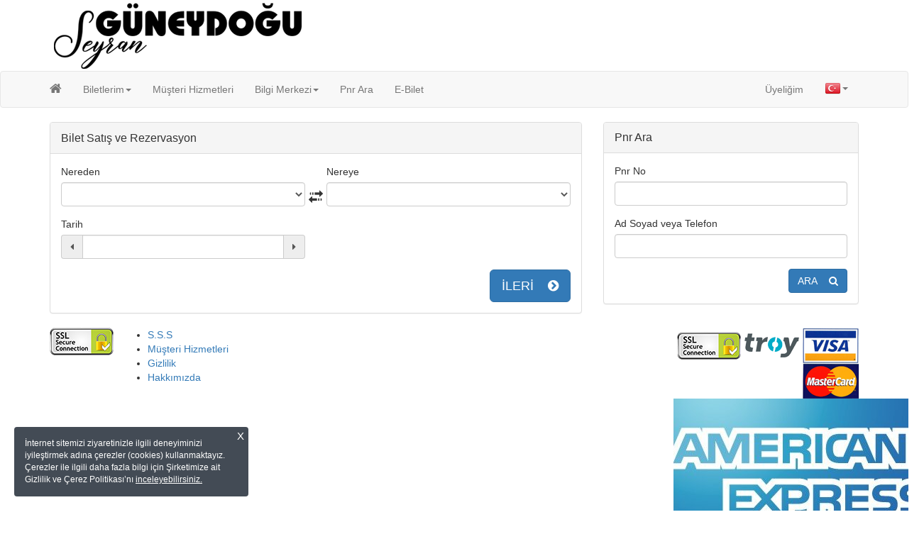

--- FILE ---
content_type: text/html; charset=utf-8
request_url: https://secure.midyatguneydogu.com/
body_size: 26635
content:


<!DOCTYPE html PUBLIC "-//W3C//DTD XHTML 1.0 Transitional//EN" "http://www.w3.org/TR/xhtml1/DTD/xhtml1-transitional.dtd">


<html xmlns="http://www.w3.org/1999/xhtml">
<head><link href="fonts/font-awesome/css/font-awesome.min.css" rel="stylesheet" /><link href="lib/bootstrap-3.3.7-dist/css/bootstrap.min.css" rel="stylesheet" /><link href='tema/Ortak/master.css?v=488160' rel='stylesheet' type='text/css' /><link href='tema/1/master.css?v=488160' rel='stylesheet' type='text/css' /><link href='tema/Ortak/loader.css?v=488160' rel='stylesheet' type='text/css' /><link href='tema/1/loader.css?v=488160' rel='stylesheet' type='text/css' />
    <meta name="copyright" content="İpek Travel Solutions - IpekTr" />
    <meta name="author" content="İpek Travel Solutions" />
    <meta name="publisher" content="İpek Travel Solutions - IpekTr, www.biletall.com" />
    <meta name="google" content="notranslate" />
    <meta name="description" content="Midyat Güneydoğu Seyahat online otobüs bileti rezervasyon ve satış, otobüs seferleri, internetten seyahat bileti uygulaması. ipektr altyapısı kullanmaktadır." />
    <meta name='keywords' content='Midyat Güneydoğu Seyahat, Midyat İSTANBUL Otobüs bileti, otobüs bileti, online otobüs bileti, seyahat, seyehat, otobüs, otübüs, bilet, turizm, rezervasyon, otobüs firmaları, yolculuk, online otobüs bilet, ebilet, e-bilet' />
    <meta name="abstract" content="Midyat Güneydoğu Seyahat Online Otobüs Bileti" />
    <meta name="rating" content="All" />
    <meta name="distribution" content="Global" />
    <meta name="viewport" content="width=device-width,initial-scale=1,user-scalable=no" />
    <meta name="robots" content="index, follow" />
    <meta charset="utf-8">

    <link href="lib/chosen/css/chosen.min.css" rel="stylesheet" />
    <link href="lib/bs_takvim/takvim.bootstrap.css" rel="stylesheet" />
    <link href="lib/chosen/css/chosen.bootstrap.css" rel="stylesheet" />

    <link href='tema/Ortak/default.css?v=488160' rel='stylesheet' type='text/css' />
    <link href='tema/1/default.css?v=488160' rel='stylesheet' type='text/css' />    

    
    
    <script type='text/javascript' charset="windows-1254" src="lib/jquery-3.5.1.min.js"></script>
    <script type='text/javascript' charset="windows-1254" src="lib/bootstrap-3.3.7-dist/js/bootstrap.min.js"></script>
    <script type='text/javascript' charset="windows-1254" src="lib/bootbox/bootbox.min.js"></script>
    <script type='text/javascript' data-pace-options='{ "ajax": true }' charset="windows-1254" src="lib/pace-1.0.2/pace.min.js"></script>
    <link href='lib/pace-1.0.2/tema/1/pace-theme-minimal.css?v=488160' rel='stylesheet' type='text/css' /><link rel="apple-touch-icon" href="https://eticket.ipektr.com/wsbos3/LogoVer.aspx?fnum=406" />

    <style id="stl1" type="text/css"></style>
<title>
	Midyat Güneydoğu Seyahat Online Otobüs Bileti Satış Ve Rezervasyon Sistemi 
</title></head>
<!-- Global site tag (gtag.js) - Google Analytics -->
<script async src="https://www.googletagmanager.com/gtag/js?id=UA-158905602-15"></script>
<script>
  window.dataLayer = window.dataLayer || [];
  function gtag(){dataLayer.push(arguments);}
  gtag('js', new Date());

  gtag('config', 'UA-158905602-15');
</script>
<body>
    <form method="post" action="./" id="form1">
<div class="aspNetHidden">
<input type="hidden" name="__VIEWSTATE" id="__VIEWSTATE" value="/wEPDwUJMzkzNTk5MzAzD2QWAmYPZBYEZg9kFggCAg8VBE88bGluayBocmVmPSd0ZW1hL09ydGFrL21hc3Rlci5jc3M/[base64]/[base64]/[base64]/[base64]/[base64]" />
</div>

<div class="aspNetHidden">

	<input type="hidden" name="__VIEWSTATEGENERATOR" id="__VIEWSTATEGENERATOR" value="CA0B0334" />
</div>
        <header>
            <div class="container banner-bg">
                
                <span class="hidden-xs" style="padding: 0px; margin: 0px;"><a href="http://www.midyatguneydogu.com" style="border: 0px;">
                    <img class="img-responsive" src="https://eticket.ipektr.com/FirmaIntRO/images/406/Banner/tr/banner.png" alt="Otobüs Bileti" title="Midyat Güneydoğu Seyahat (406)" tooltip="Midyat Güneydoğu Seyahat (406)" /></a></span>
            </div>
            <link href='uc/menu/tema/Ortak/menu.css?v=488160' rel='stylesheet' type='text/css' />
<link href='uc/menu/tema/1/menu.css?v=488160' rel='stylesheet' type='text/css' />

<nav class="menu navbar navbar-default" role="navigation">
    <div class="container">
        <div class="navbar-header">
            <button type="button" class="navbar-toggle" data-toggle="collapse" data-target="#menu-navbar-collapse">
                <span class="sr-only" meta-langkey="menuToggleMenu">Menü</span>
                <span class="icon-bar"></span>
                <span class="icon-bar"></span>
                <span class="icon-bar"></span>
                <span class="icon-bar"></span>
            </button>            
            <div class="hidden-xs">
                <a class="navbar-brand" href="Default.aspx">
                    
                    <i class="fa fa-home"></i>
                </a>
            </div>
            <div class="visible-xs">
                <button type="button" class="navbar-toggle geri" style="font-weight: bold; background-color: red; color:white" onclick="geriGit()">< Geri</button>
                <span style="padding: 0px; margin: 0px;"><a href="Default.aspx" style="border: 0px;">
                    <img class="img-responsive" src="https://eticket.ipektr.com/wsbos3/LogoVer.aspx?fnum=406" alt="Otobüs Bileti" /></a></span>                
            </div>            
        </div>
        <div id="menu-navbar-collapse" class="collapse navbar-collapse">
            <ul class="nav navbar-nav">
                <li class="dropdown">
                    <a href="#" class="dropdown-toggle" data-toggle="dropdown" role="button" aria-expanded="false"><span meta-langkey="menuLinkBiletlerim">Biletlerim</span><span class="caret"></span></a>
                    <ul class="dropdown-menu" role="menu">
                        <li><a href='Biletlerim.aspx'>Biletlerim </a></li><li><a href='Default.aspx'>Bilet Satın Al </a></li><li><a href='Default.aspx'>Rezervasyon Yap </a></li><li><a href='PnrAra.aspx'>Rezervasyon İptal Et </a></li><li><a href='PnrAra.aspx'>Rezervasyonu Sefere Bağlama </a></li><li><a href='PnrAra.aspx'>Açık Bileti Sefere Bağlama </a></li><li><a href='PnrAra.aspx'>Bileti Açığa Alma </a></li>
                    </ul>
                </li>
                <li><a href="MusteriHizmetleri.aspx" id="Menu2_MusteriHizmetleriMenu" meta-langkey="menuLinkMusteriHizmetleri">Müşteri Hizmetleri</a></li>
                <li id="Menu2_BilgiMerkeziMenu" class="dropdown">
                    <a href="#" class="dropdown-toggle" data-toggle="dropdown" role="button" aria-expanded="false">
                        <span meta-langkey="menuLinkBilgiMerkezi">Bilgi Merkezi</span><span class="caret"></span>
                    </a>
                    <ul class="dropdown-menu" role="menu">
                        <li><a href='SeyahatIslem.aspx'>Fiyatlarımız </a></li><li><a href='SeyahatIslem.aspx'>Seferlerimiz </a></li><li><a href='Subeler.aspx'>Şubelerimiz </a></li><li><a href='Otobusler.aspx'>Otobüslerimiz </a></li><li><a href='kvkk.aspx'>Kişisel Verilerin Korunması </a></li>
                    </ul>
                </li>
                <li><a href="PnrAra.aspx" id="Menu2_PnrAraMenu" meta-langkey="menuLinkPnrAra">Pnr Ara</a></li>
                <li><a href='ebilet.aspx'>E-Bilet </a></li>
            </ul>
            <ul class="nav navbar-nav navbar-right">
                <li><a id='uyeligimMenu' href='UyeBilgileri.aspx' runat='server' meta-langkey='menuLinkUyeligim'>Üyeliğim</a></li>
                <li class="dropdown">
                    <a href="#" class="dropdown-toggle" data-toggle="dropdown" role="button" aria-haspopup="true" aria-expanded="false">
                        <img id="dilResim" src="images/tr-TR.png" alt="Türkçe" /><span class="caret"></span></a>
                    <ul class="dropdown-menu">
                        <li><a href="DilDegistir.aspx?Dil=tr">
                            <img src="images/tr-TR.png" alt="Türkçe" />
                            Türkçe</a></li>
                        <li><a href="DilDegistir.aspx?Dil=en">
                            <img src="images/en-US.png" alt="English" />
                            English</a></li>
                        <li><a href="DilDegistir.aspx?Dil=ru">
                            <img src="images/ru-RU.png" alt="Русский" />
                            Русский</a></li>
                        <li><a href="DilDegistir.aspx?Dil=bg">
                            <img src="images/bg-BG.png" alt="български" />
                            български</a></li>
                    </ul>
                </li>
            </ul>
        </div>
    </div>
</nav>
<script src='uc/menu/js/LangPack/ScriptResources.tr-TR.js?v=488160' type='text/javascript' charset='windows-1254'></script>
<script src='uc/menu/js/LangPack/Language.js?v=488160' type='text/javascript' charset='windows-1254'></script>
<script src='uc/menu/js/Menu.js?v=488160' type='text/javascript' charset='windows-1254'></script>
        </header>
        <main role="main" class="container">
            <div class="loaderStore" style="display: none;">
                <div class='uil-reload-css'>
                    <div></div>
                </div>
                <div class="divLoaderMesaj">
                    <span class="spnLoaderMesajMetin"></span>
                </div>
            </div>
            
    <div class="row">
        
        <asp:Panel ID="seferAra" class="col-xs-12 col-sm-8 col-md-8 col-lg-8">
            <div class="panel panel-default">
                <div class="panel-heading">
                    <h1 meta-langkey="SeferAra_divBaslik">Bilet Satış ve Rezervasyon</h1>
                </div>
                <div class="panel-body">
                    <div id="seyahatTipSecim" class="row" style="display: none">
                        <div class="form-group col-md-12">
                            <label class="radio-inline">
                                <input id="rbTekyon" type="radio" name="seyahattipi" checked="checked">
                                <span meta-langkey="SeferAra_rbTekyon"></span>
                            </label>
                            <label class="radio-inline">
                                <input id="rbGidisDonus" type="radio" name="seyahattipi">
                                <span meta-langkey="SeferAra_rbGidisDonus"></span>
                            </label>
                        </div>
                    </div>
                    <div class="row">
                        <div class="form-group col-sm-6 col-md-6">
                            <label meta-langkey="SeferAra_lblNereden">
                                Nereden</label>
                            <select class="form-control" data-placeholder="Hareket Noktası Seçiniz..." id="ddlKalkis"></select>
                        </div>
                        <div class="form-group pull-left nn-yon-degistir">
                            <span title="Seyahat Yönünü Değiştir" class="glyphicon glyphicon-transfer"></span>
                        </div>
                        <div class="form-group col-sm-6 col-md-6">
                            <label meta-langkey="SeferAra_lblNereye">
                                Nereye</label>
                            <select class="form-control" data-placeholder="Varış Noktası Seçiniz..." id="ddlVaris"></select>
                        </div>
                    </div>
                    <div class="row">
                        <div class="form-group col-sm-6 col-md-6">
                            <label meta-langkey="SeferAra_lblTarih">
                                Tarih</label>
                            <div class="input-group">
                                <span class="input-group-addon btn onceki" data-toggle="tooltip" meta-langkey="SeferAra_btnOncekiGun">
                                    <span class="fa fa-caret-left" aria-hidden="true"></span>
                                </span>
                                <input type="text" id="inputSeferAraTarih" onfocus="blur();" class="form-control" />
                                <span class="input-group-addon btn sonraki" data-toggle="tooltip" meta-langkey="SeferAra_btnSonrakiGun">
                                    <span class="fa fa-caret-right" aria-hidden="true"></span>
                                </span>
                            </div>
                        </div>
                        <div id="donusTarihSecimi" class="form-group col-sm-6 col-md-6" style="display: none">
                            <label meta-langkey="SeferAra_lblDonusTarih">
                                Dönüş Tarihi</label>
                            <div class="input-group">
                                <span class="input-group-addon btn onceki" data-toggle="tooltip" meta-langkey="SeferAra_btnOncekiGun">
                                    <span class="fa fa-caret-left" aria-hidden="true"></span>
                                </span>
                                <input type="text" id="inputSeferAraDonusTarih" onfocus="blur();" class="form-control" />
                                <span class="input-group-addon btn sonraki" data-toggle="tooltip" meta-langkey="SeferAra_btnSonrakiGun">
                                    <span class="fa fa-caret-right" aria-hidden="true"></span>
                                </span>
                            </div>
                        </div>
                    </div>
                    <div class="row">
                        <div class="col-xs-12">
                            <button id="btnSeferAra" type="button" class="btn btn-primary btn-lg pull-right"><span meta-langkey="SeferAra_btnIleri">İLERİ </span>&nbsp&nbsp&nbsp<span class="fa fa-chevron-circle-right" aria-hidden="true"></span></button>
                        </div>
                    </div>
                </div>

            </div>
        </asp:Panel>
        <div id="ContentPlaceHolder1_pnrAra" class="col-xs-12 col-sm-4 col-md-4 col-lg-4">
	
            <div id="PnrAra">
                <div class="panel panel-default">
                    <div class="panel-heading">
                        <span meta-langkey="PnrAra_divBaslik">Pnr Ara</span>
                    </div>
                    <div class="panel-body">
                        <div class="row">
                            <div class="form-group col-xs-12">
                                <label meta-langkey="PnrAra_lblPnrNo">
                                    Pnr No</label>
                                <input id="inputPnrNo" class="form-control" type="text" autocomplete="off" maxlength="7" />
                            </div>
                        </div>
                        <div class="row">
                            <div class="form-group col-xs-12">
                                <label meta-langkey="PnrAra_lblAdSoyadTel">
                                    Ad Soyad veya Telefon</label>
                                <input id="inputPnrAdSoyad" class="form-control" type="text" autocomplete="off" maxlength="25" />
                            </div>
                        </div>
                        <div class="row">
                            <div class="text-right col-xs-12">
                                <button id="btnPnrAra" type="button" class="btn btn-primary"><span meta-langkey="PnrAra_btnAra">ARA </span>&nbsp&nbsp&nbsp<span class="fa fa-search" aria-hidden="true"></span></button>
                            </div>
                        </div>
                    </div>
                </div>
            </div>
        
</div>
    </div>



    <script src='js/Default/LangPack/ScriptResources.tr-TR.js?v=488160' type='text/javascript' charset='windows-1254'></script>
    <script type='text/javascript' charset="windows-1254" src="lib/chosen/js/chosen.jquery.js"></script>
    <script type='text/javascript' charset="windows-1254" src="lib/jquery-ui-datepicker.js"></script>
    <script type='text/javascript' src='lib/jquery.ui.datepicker-tr.js'></script>
    <script src='js/PageMethod.js?v=488160' type='text/javascript' charset='windows-1254'></script>
    <script src='js/Default/Default.js?v=488160' type='text/javascript' charset='windows-1254'></script>
    <script src='js/Default/LangPack/Language.js?v=488160' type='text/javascript' charset='windows-1254'></script>
    

        </main>
        <link href='uc/footer/tema/Ortak/footer.css?v=488160' rel='stylesheet' type='text/css' />
<link href='uc/footer/tema/1/footer.css?v=488160' rel='stylesheet' type='text/css' />
<footer class="footer">
    <div class="footer-ust">
        <div class="container">
            <div class="row">
                <div id="secure3DImg" class="col-sm-1 col-md-1 form-group hidden-xs">
                    
                    <img src="images/ssl-secure.png" alt="Secure SSL Connection" />
                </div>
                <div id="linkler" class="col-xs-12 col-sm-8 col-md-8 text-left form-group">
                    <ul>
                        <li><a href="SSS.aspx" meta-langkey="Footer_liSSS">S.S.S</a></li>
                        <li><a href="MusteriHizmetleri.aspx" meta-langkey="Footer_liMusteriHizmetleri">Müşteri Hizmetleri</a></li>
                        <li><a href="Gizlilik.aspx" meta-langkey="Footer_liGizlilik">Gizlilik</a></li>
                        
                        
                        
                        
                        <li><a href="Hakkimizda.aspx" meta-langkey="Footer_liHakkimizda">Hakkımızda</a></li>
                    </ul>
                </div>
                <div id="iconlar" class="col-xs-12 col-sm-3 col-md-3 text-right">
                    
                    <img src="images/ssl-secure.png" alt="Secure SSL Connection" />
                    <img src="images/parakod.png" style='display: none !important;' />
                    <a href="https://bkmexpress.com.tr/" target="_blank" title="BKM Express" style='display: none !important;'>
                        <img src="images/Bkm.gif" alt="BKM Express"></a>
                    <img src="images/paypal_logo.png" style='display: none !important;' />
                    <a href="https://troyodeme.com" target="_blank" title="Troy" style="display: inline !important">
                        <img src="images/troy_card.png" alt="Troy"></a>
                    <a href="https://www.visa.com.tr/" target="_blank" title="Visa" style="display: inline !important">
                        <img src="images/visa_card.png" alt="Visa"></a>
                    <a href="https://www.mastercard.com.tr/tr-tr.html" target="_blank" title="Master Card" style="display: inline !important">
                        <img src="images/master_card.png" alt="Master Card"></a>
                    <a href="https://www.americanexpress.com.tr/" target="_blank" title="American Express" style="display: inline !important">
                        <img src="images/american-express.png" alt="American Express"></a>
                    
                </div>
            </div>
        </div>
    </div>
    <div class="footer-alt">
        <div class="container">
            <div class="row">
                <p class="col-md-12 text-center">
                    <span meta-langkey="Footer_divUyari">Bu web sitesinin kullanımı, ticari kullanımı engelleyen Kullanım Şartları ile belirlenmiştir. Bu sitenin diğer sayfalarına geçtiğinizde bu şartları kabul etmiş sayılırsınız.</span>
                </p>
                
            </div>
        </div>
    </div>
</footer>
<script src='uc/footer/js/LangPack/ScriptResources.tr-TR.js?v=488160' type='text/javascript' charset='windows-1254'></script>
<script src='uc/footer/js/LangPack/Language.js?v=488160' type='text/javascript' charset='windows-1254'></script>

    </form>

    <script type="text/javascript">
        //if (navigator.serviceWorker.controller) {
        //    console.log('[PWA Builder] active service worker found, no need to register');
        //} else {
        //    //Register the ServiceWorker
        //    navigator.serviceWorker.register('sw.js', {
        //        scope: './'
        //    }).then(function (reg) {
        //        console.log('Service worker has been registered for scope:' + reg.scope);
        //    });
        //}

        /*başka bir sitede iframe olarak kullanılmaması için bu kod kullanılır*/
        if (top != self) {
            top.location = self.location;
        }
        /* bitiş*/

    </script>
    
    <div class="cookie-info" id="cookie-info"></div>
    <script type="text/javascript">
        //var xmlhttp = new XMLHttpRequest();
        //xmlhttp.onreadystatechange = function () {
        //    if (this.readyState == 4 && this.status == 200) {
        //        document.getElementById("stl1").innerHTML = xmlhttp.responseXML.getElementsByTagName("dc_style")[0].childNodes[0].nodeValue;
        //        var _html = xmlhttp.responseXML.getElementsByTagName("dc_baslik")[0].childNodes[0].nodeValue;
        //        _html = _html.replace("kvkk.asp","CerezPolitikasi.aspx")
        //        document.getElementById("cookie-info").innerHTML = _html;
        //        document.getElementById("asd").onclick = function () { setCookie() };
        //    }
        //};
        //xmlhttp.open("GET", "https://netdata.biletall.com/XML/d7683f51", true);
        //xmlhttp.send();

        document.getElementById("stl1").innerHTML = "<p>{}.cookie-info{ width: 330px; opacity: 0.87; border-radius: 4px; background-color: #27303b; z-index: 9999; position: fixed; left: 20px; bottom: 20px; } .cookie-info-div{ font-size: 12px; font-family: 'segoe ui',Arial; line-height: 1.42; text-align: left; color: rgb(255, 255, 255); font-size: 12px; line-height: 1.42; text-align: left; color: rgb(255, 255, 255); padding: 15px 25px 15px 15px; } .cookie-link{ font-weight: 600; text-align: left; color: rgb(255, 255, 255); text-decoration: underline; }.cookie-a{position: absolute; top: 0px; right: 0px; padding: 2px 6px; cursor: pointer; color: #fff; font-size: 15px;}.cookie-info-div a{ color: #fff; text-decoration: underline;}.</p>";

        var _html = '<p id="asd" class="cookie-a">X</p> <div class="cookie-info-div">İnternet sitemizi ziyaretinizle ilgili deneyiminizi iyileştirmek adına &ccedil;erezler (cookies) kullanmaktayız. &Ccedil;erezler ile ilgili daha fazla bilgi i&ccedil;in Şirketimize ait Gizlilik ve &Ccedil;erez Politikası&rsquo;nı <a class="lytebox" href="kvkk.asp">inceleyebilirsiniz.</a></div>';
        _html = _html.replace("kvkk.asp", "CerezPolitikasi.aspx")
        document.getElementById("cookie-info").innerHTML = _html;
        document.getElementById("asd").onclick = function () { setCookie() };

        var decodedCookie = decodeURIComponent(document.cookie);
        var ca = decodedCookie.split(';');
        for (var i = 0; i < ca.length; i++) {
            var c = ca[i];
            while (c.charAt(0) == ' ') {
                c = c.substring(1);
            }
            if (c.indexOf("cocls") == 0) {
                document.getElementById("cookie-info").style.display = "none";
            }
        }
        function setCookie(cname, cvalue, exdays) {
            var d = new Date();
            d.setTime(d.getTime() + (360 * 24 * 60 * 60 * 1000));
            var expires = "expires=" + d.toUTCString();
            document.cookie = "cocls=cookiepopcls;" + expires + ";path=/";
            document.getElementById("cookie-info").style.display = "none";
        }
        function dltCookie() {
            document.cookie = "cocls=; expires=Thu, 01 Jan 1970 00:00:00 UTC; path=/;";
        }
    </script>
    
</body>
</html>


--- FILE ---
content_type: text/css
request_url: https://secure.midyatguneydogu.com/tema/Ortak/loader.css?v=488160
body_size: 4418
content:
.loaderStore .divLoaderMesaj {
    position: relative;
    top: 7%;
    margin-left: auto;
    margin-right: auto;
    text-align: center;
}

.loaderStore {
    position: fixed !important;
    z-index: 9999;
    background: rgba(255, 255, 255, 0.71);
    top: 0px;
    left: 0px;
    width: 100%;
    height: 100%;
}

 @media (max-width: 767px) {
    .spnLoaderMesajMetin {
        font-size: 17px !important;
    }
}

uiload {
    display: inline-block;
    position: relative;
}

    uiload > div {
        position: relative;
    }

.spnLoaderMesajMetin {
    color: #337ab7;
    font-size: 25px;
    font-weight: 500;
    font-family: 'segoe ui',Arial;
}

@-webkit-keyframes uil-reload-css {
    0% {
        -ms-transform: rotate(0deg);
        -moz-transform: rotate(0deg);
        -webkit-transform: rotate(0deg);
        -o-transform: rotate(0deg);
        transform: rotate(0deg);
    }

    50% {
        -ms-transform: rotate(180deg);
        -moz-transform: rotate(180deg);
        -webkit-transform: rotate(180deg);
        -o-transform: rotate(180deg);
        transform: rotate(180deg);
    }

    100% {
        -ms-transform: rotate(360deg);
        -moz-transform: rotate(360deg);
        -webkit-transform: rotate(360deg);
        -o-transform: rotate(360deg);
        transform: rotate(360deg);
    }
}

@-moz-keyframes uil-reload-css {
    0% {
        -ms-transform: rotate(0deg);
        -moz-transform: rotate(0deg);
        -webkit-transform: rotate(0deg);
        -o-transform: rotate(0deg);
        transform: rotate(0deg);
    }

    50% {
        -ms-transform: rotate(180deg);
        -moz-transform: rotate(180deg);
        -webkit-transform: rotate(180deg);
        -o-transform: rotate(180deg);
        transform: rotate(180deg);
    }

    100% {
        -ms-transform: rotate(360deg);
        -moz-transform: rotate(360deg);
        -webkit-transform: rotate(360deg);
        -o-transform: rotate(360deg);
        transform: rotate(360deg);
    }
}

@-ms-keyframes uil-reload-css {
    0% {
        -ms-transform: rotate(0deg);
        -moz-transform: rotate(0deg);
        -webkit-transform: rotate(0deg);
        -o-transform: rotate(0deg);
        transform: rotate(0deg);
    }

    50% {
        -ms-transform: rotate(180deg);
        -moz-transform: rotate(180deg);
        -webkit-transform: rotate(180deg);
        -o-transform: rotate(180deg);
        transform: rotate(180deg);
    }

    100% {
        -ms-transform: rotate(360deg);
        -moz-transform: rotate(360deg);
        -webkit-transform: rotate(360deg);
        -o-transform: rotate(360deg);
        transform: rotate(360deg);
    }
}

@keyframes uil-reload-css {
    0% {
        -ms-transform: rotate(0deg);
        -moz-transform: rotate(0deg);
        -webkit-transform: rotate(0deg);
        -o-transform: rotate(0deg);
        transform: rotate(0deg);
    }

    50% {
        -ms-transform: rotate(180deg);
        -moz-transform: rotate(180deg);
        -webkit-transform: rotate(180deg);
        -o-transform: rotate(180deg);
        transform: rotate(180deg);
    }

    100% {
        -ms-transform: rotate(360deg);
        -moz-transform: rotate(360deg);
        -webkit-transform: rotate(360deg);
        -o-transform: rotate(360deg);
        transform: rotate(360deg);
    }
}

.uil-reload-css {
    position: relative;
    width: 200px;
    height: 200px;
    /* top: 8%; */
    margin-left: auto;
    margin-right: auto;
}

.uil-reload-css > div {
    -ms-animation: uil-reload-css 1s linear infinite;
    -moz-animation: uil-reload-css 1s linear infinite;
    -webkit-animation: uil-reload-css 1s linear infinite;
    -o-animation: uil-reload-css 1s linear infinite;
    animation: uil-reload-css 1s linear infinite;
    display: block;
    position: absolute;
    top: 20px;
    width: 100%;
    height: 100%;
    border-radius: 100px;
    border: 20px solid #337ab7;
    border-top: 20px solid rgba(0, 0, 0, 0);
    border-right: 20px solid #337ab7;
    border-bottom: 20px solid #337ab7;
}

    .uil-reload-css > div:after {
        content: " ";
        width: 0px;
        height: 0px;
        border-style: solid;
        border-width: 0 30px 30px 30px;
        border-color: transparent transparent #337ab7 transparent;
        display: block;
        -ms-transform: translate(-15px, 0) rotate(45deg);
        -moz-transform: translate(-15px, 0) rotate(45deg);
        -webkit-transform: translate(-15px, 0) rotate(45deg);
        -o-transform: translate(-15px, 0) rotate(45deg);
        transform: translate(-15px, 0) rotate(45deg);
    }

--- FILE ---
content_type: text/css
request_url: https://secure.midyatguneydogu.com/lib/bs_takvim/takvim.bootstrap.css
body_size: 3045
content:
.ui-datepicker {
    background-color: #fff;
    border: 1px solid #66AFE9;
    border-radius: 4px;
    box-shadow: 0 0 8px rgba(102,175,233,.6);
    display: none;
    margin-top: 4px;
    padding: 10px;
    width: 240px;
}

    .ui-datepicker a,
    .ui-datepicker a:hover {
        text-decoration: none;
    }

        .ui-datepicker a:hover,
        .ui-datepicker td:hover a {
            color: #2A6496;
            -webkit-transition: color 0.1s ease-in-out;
            -moz-transition: color 0.1s ease-in-out;
            -o-transition: color 0.1s ease-in-out;
            transition: color 0.1s ease-in-out;
        }

    .ui-datepicker .ui-datepicker-header {
        margin-bottom: 4px;
        text-align: center;
    }

    .ui-datepicker .ui-datepicker-title {
        font-weight: 700;
    }

    .ui-datepicker .ui-datepicker-prev,
    .ui-datepicker .ui-datepicker-next {
        cursor: default;
        font-family: 'Glyphicons Halflings';
        -webkit-font-smoothing: antialiased;
        font-style: normal;
        font-weight: normal;
        height: 20px;
        line-height: 1;
        margin-top: 2px;
        width: 30px;
    }

    .ui-datepicker .ui-datepicker-prev {
        float: left;
        text-align: left;
    }

    .ui-datepicker .ui-datepicker-next {
        float: right;
        text-align: right;
    }

    .ui-datepicker .ui-datepicker-prev:before {
        content: "\e079";
    }

    .ui-datepicker .ui-datepicker-next:before {
        content: "\e080";
    }

    .ui-datepicker .ui-icon {
        display: none;
    }

    .ui-datepicker .ui-datepicker-calendar {
        table-layout: fixed;
        width: 100%;
    }

        .ui-datepicker .ui-datepicker-calendar th,
        .ui-datepicker .ui-datepicker-calendar td {
            text-align: center;
            padding: 4px 0;
        }

        .ui-datepicker .ui-datepicker-calendar td {
            border-radius: 4px;
            -webkit-transition: background-color 0.1s ease-in-out, color 0.1s ease-in-out;
            -moz-transition: background-color 0.1s ease-in-out, color 0.1s ease-in-out;
            -o-transition: background-color 0.1s ease-in-out, color 0.1s ease-in-out;
            transition: background-color 0.1s ease-in-out, color 0.1s ease-in-out;
        }

            .ui-datepicker .ui-datepicker-calendar td:hover {
                background-color: #eee;
                cursor: pointer;
            }

            .ui-datepicker .ui-datepicker-calendar td a {
                text-decoration: none;
            }

    .ui-datepicker .ui-datepicker-current-day {
        background-color: #4289cc;
    }

        .ui-datepicker .ui-datepicker-current-day a {
            color: #fff;
        }

    .ui-datepicker .ui-datepicker-calendar .ui-datepicker-unselectable:hover {
        background-color: #fff;
        cursor: default;
    }

.ui-datepicker-unselectable.ui-state-disabled {
    color: #ccc;
}

.ui-datepicker-next.ui-corner-all, .ui-datepicker-prev.ui-corner-all {
    cursor: pointer;
}
.ui-datepicker-month, .ui-datepicker-year {
    border-radius: 4px;
    margin: 0px 7px 0 7px;
    padding-top: 3px;
    padding-bottom: 3px;
}

.ui-corner-all .ui-state-disabled {
    opacity: 0.4;
}

--- FILE ---
content_type: text/css
request_url: https://secure.midyatguneydogu.com/tema/Ortak/default.css?v=488160
body_size: 1730
content:
/*.btn-primary
{
    font-family: 'segoe ui',Arial;   
    font-size: 16px;
    padding: 10px 25px;
}*/

.nn-yon-degistir {
    font-size: 20px;
    cursor: pointer;
    padding-top: 35px; 
    margin-left: -10px;
    margin-right: -10px;
}
    .nn-yon-degistir span {
        position: relative;
        z-index: 9;
    }

@media (max-width: 767px)
{
    #btnSeferAra
    {
        width: 100%;
        display: block;
        margin-top: 10px;
    }

    #seferAra
    {
        padding-top: 0px;
        padding-left: 0px;
        padding-right: 0px;        
    }

    .panel
    {
        border-top-width: 0px;
        border-left-width: 0px;
        border-right-width: 0px;
        border-radius: 0px;
        margin-bottom: 0px;
    }

    #pnrAra
    {
        padding-top: 0px;
        padding-left: 0px;
        padding-right: 0px;
        padding-bottom: 0px;
    }

    .nn-yon-degistir {
        padding-top: 0px;
        padding-right: 15px;
        margin-left: 0px;
        margin-right: 0px;
        margin-bottom: -15px;
        margin-top: -5px;
        text-align: right;
        width: 100%;
    }
        .nn-yon-degistir span {
            -webkit-transform: rotate(90deg);
            -moz-transform: rotate(90deg);
            -o-transform: rotate(90deg);
            -ms-transform: rotate(90deg);
            transform: rotate(90deg);
            position:relative;
            z-index:9;
        }
}

/*#SeferAra .panel-body, #PnrAra .panel-body {
    padding-left: 35px;
    padding-right: 35px;
}*/

#ContentPlaceHolder1_reklam1, #ContentPlaceHolder1_reklam2 {
    padding-bottom: 10px;
    padding-top: 10px;
    display: block;
    max-width: 100%;
    height: auto;
}

    #ContentPlaceHolder1_reklam1 img, #ContentPlaceHolder1_reklam2 img {
        display: block;
        max-width: 100%;
        height: auto;
    }

.chosen-container .chosen-results {
    max-height: 100px;
}

.modal-header {
    text-align: center;
    color: #CA0000;
}


--- FILE ---
content_type: text/css
request_url: https://secure.midyatguneydogu.com/lib/pace-1.0.2/tema/1/pace-theme-minimal.css?v=488160
body_size: 83
content:
/* This is a compiled file, you should be editing the file in the templates directory */
.pace {
  -webkit-pointer-events: none;
  pointer-events: none;

  -webkit-user-select: none;
  -moz-user-select: none;
  user-select: none;
}

.pace-inactive {
  display: none;
}

.pace .pace-progress {
  background: #2299dd;
  position: fixed;
  z-index: 2000;
  top: 0;
  right: 100%;
  width: 100%;
  height: 2px;
}


--- FILE ---
content_type: application/javascript
request_url: https://secure.midyatguneydogu.com/lib/chosen/js/chosen.jquery.js
body_size: 44311
content:
/*!
Chosen, a Select Box Enhancer for jQuery and Prototype
by Patrick Filler for Harvest, http://getharvest.com

Version 1.2.0
Full source at https://github.com/harvesthq/chosen
Copyright (c) 2011-2014 Harvest http://getharvest.com

MIT License, https://github.com/harvesthq/chosen/blob/master/LICENSE.md
This file is generated by `grunt build`, do not edit it by hand.
*/

(function() {
  var $, AbstractChosen, Chosen, SelectParser, _ref,
    __hasProp = {}.hasOwnProperty,
    __extends = function(child, parent) { for (var key in parent) { if (__hasProp.call(parent, key)) child[key] = parent[key]; } function ctor() { this.constructor = child; } ctor.prototype = parent.prototype; child.prototype = new ctor(); child.__super__ = parent.prototype; return child; };

  SelectParser = (function() {
    function SelectParser() {
      this.options_index = 0;
      this.parsed = [];
    }

    SelectParser.prototype.add_node = function(child) {
      if (child.nodeName.toUpperCase() === "OPTGROUP") {
        return this.add_group(child);
      } else {
        return this.add_option(child);
      }
    };

    SelectParser.prototype.add_group = function(group) {
      var group_position, option, _i, _len, _ref, _results;
      group_position = this.parsed.length;
      this.parsed.push({
        array_index: group_position,
        group: true,
        label: this.escapeExpression(group.label),
        children: 0,
        disabled: group.disabled
      });
      _ref = group.childNodes;
      _results = [];
      for (_i = 0, _len = _ref.length; _i < _len; _i++) {
        option = _ref[_i];
        _results.push(this.add_option(option, group_position, group.disabled));
      }
      return _results;
    };

    SelectParser.prototype.add_option = function(option, group_position, group_disabled) {
      if (option.nodeName.toUpperCase() === "OPTION") {
        if (option.text !== "") {
          if (group_position != null) {
            this.parsed[group_position].children += 1;
          }
          this.parsed.push({
            array_index: this.parsed.length,
            options_index: this.options_index,
            value: option.value,
            text: option.text,
            html: option.innerHTML,
            selected: option.selected,
            disabled: group_disabled === true ? group_disabled : option.disabled,
            group_array_index: group_position,
            classes: option.className,
            style: option.style.cssText
          });
        } else {
          this.parsed.push({
            array_index: this.parsed.length,
            options_index: this.options_index,
            empty: true
          });
        }
        return this.options_index += 1;
      }
    };

    SelectParser.prototype.escapeExpression = function(text) {
      var map, unsafe_chars;
      if ((text == null) || text === false) {
        return "";
      }
      if (!/[\&\<\>\"\'\`]/.test(text)) {
        return text;
      }
      map = {
        "<": "&lt;",
        ">": "&gt;",
        '"': "&quot;",
        "'": "&#x27;",
        "`": "&#x60;"
      };
      unsafe_chars = /&(?!\w+;)|[\<\>\"\'\`]/g;
      return text.replace(unsafe_chars, function(chr) {
        return map[chr] || "&amp;";
      });
    };

    return SelectParser;

  })();

  SelectParser.select_to_array = function(select) {
    var child, parser, _i, _len, _ref;
    parser = new SelectParser();
    _ref = select.childNodes;
    for (_i = 0, _len = _ref.length; _i < _len; _i++) {
      child = _ref[_i];
      parser.add_node(child);
    }
    return parser.parsed;
  };

  AbstractChosen = (function() {
    function AbstractChosen(form_field, options) {
      this.form_field = form_field;
      this.options = options != null ? options : {};
      if (!AbstractChosen.browser_is_supported()) {
        return;
      }
      this.is_multiple = this.form_field.multiple;
      this.set_default_text();
      this.set_default_values();
      this.setup();
      this.set_up_html();
      this.register_observers();
    }

    AbstractChosen.prototype.set_default_values = function() {
      var _this = this;
      this.click_test_action = function(evt) {
        return _this.test_active_click(evt);
      };
      this.activate_action = function(evt) {
        return _this.activate_field(evt);
      };
      this.active_field = false;
      this.mouse_on_container = false;
      this.results_showing = false;
      this.result_highlighted = null;
      this.allow_single_deselect = (this.options.allow_single_deselect != null) && (this.form_field.options[0] != null) && this.form_field.options[0].text === "" ? this.options.allow_single_deselect : false;
      this.disable_search_threshold = this.options.disable_search_threshold || 0;
      this.disable_search = this.options.disable_search || false;
      this.enable_split_word_search = this.options.enable_split_word_search != null ? this.options.enable_split_word_search : true;
      this.group_search = this.options.group_search != null ? this.options.group_search : true;
      this.search_contains = this.options.search_contains || false;
      this.single_backstroke_delete = this.options.single_backstroke_delete != null ? this.options.single_backstroke_delete : true;
      this.max_selected_options = this.options.max_selected_options || Infinity;
      this.inherit_select_classes = this.options.inherit_select_classes || false;
      this.display_selected_options = this.options.display_selected_options != null ? this.options.display_selected_options : true;
      return this.display_disabled_options = this.options.display_disabled_options != null ? this.options.display_disabled_options : true;
    };

    AbstractChosen.prototype.set_default_text = function() {
      if (this.form_field.getAttribute("data-placeholder")) {
        this.default_text = this.form_field.getAttribute("data-placeholder");
      } else if (this.is_multiple) {
        this.default_text = this.options.placeholder_text_multiple || this.options.placeholder_text || AbstractChosen.default_multiple_text;
      } else {
        this.default_text = this.options.placeholder_text_single || this.options.placeholder_text || AbstractChosen.default_single_text;
      }
      return this.results_none_found = this.form_field.getAttribute("data-no_results_text") || this.options.no_results_text || AbstractChosen.default_no_result_text;
    };

    AbstractChosen.prototype.mouse_enter = function() {
      return this.mouse_on_container = true;
    };

    AbstractChosen.prototype.mouse_leave = function() {
      return this.mouse_on_container = false;
    };

    AbstractChosen.prototype.input_focus = function(evt) {
      var _this = this;
      if (this.is_multiple) {
        if (!this.active_field) {
          return setTimeout((function() {
            return _this.container_mousedown();
          }), 50);
        }
      } else {
        if (!this.active_field) {
          return this.activate_field();
        }
      }
    };

    AbstractChosen.prototype.input_blur = function(evt) {
      var _this = this;
      if (!this.mouse_on_container) {
        this.active_field = false;
        return setTimeout((function() {
          return _this.blur_test();
        }), 100);
      }
    };

    AbstractChosen.prototype.results_option_build = function(options) {
      var content, data, _i, _len, _ref;
      content = '';
      _ref = this.results_data;
      for (_i = 0, _len = _ref.length; _i < _len; _i++) {
        data = _ref[_i];
        if (data.group) {
          content += this.result_add_group(data);
        } else {
          content += this.result_add_option(data);
        }
        if (options != null ? options.first : void 0) {
          if (data.selected && this.is_multiple) {
            this.choice_build(data);
          } else if (data.selected && !this.is_multiple) {
            this.single_set_selected_text(data.text);
          }
        }
      }
      return content;
    };

    AbstractChosen.prototype.result_add_option = function(option) {
      var classes, option_el;
      if (!option.search_match) {
        return '';
      }
      if (!this.include_option_in_results(option)) {
        return '';
      }
      classes = [];
      if (!option.disabled && !(option.selected && this.is_multiple)) {
        classes.push("active-result");
      }
      if (option.disabled && !(option.selected && this.is_multiple)) {
        classes.push("disabled-result");
      }
      if (option.selected) {
        classes.push("result-selected");
      }
      if (option.group_array_index != null) {
        classes.push("group-option");
      }
      if (option.classes !== "") {
        classes.push(option.classes);
      }
      option_el = document.createElement("li");
      option_el.className = classes.join(" ");
      option_el.style.cssText = option.style;
      option_el.setAttribute("data-option-array-index", option.array_index);
      option_el.innerHTML = option.search_text;
      return this.outerHTML(option_el);
    };

    AbstractChosen.prototype.result_add_group = function(group) {
      var group_el;
      if (!(group.search_match || group.group_match)) {
        return '';
      }
      if (!(group.active_options > 0)) {
        return '';
      }
      group_el = document.createElement("li");
      group_el.className = "group-result";
      group_el.innerHTML = group.search_text;
      return this.outerHTML(group_el);
    };

    AbstractChosen.prototype.results_update_field = function() {
      this.set_default_text();
      if (!this.is_multiple) {
        this.results_reset_cleanup();
      }
      this.result_clear_highlight();
      this.results_build();
      if (this.results_showing) {
        return this.winnow_results();
      }
    };

    AbstractChosen.prototype.reset_single_select_options = function() {
      var result, _i, _len, _ref, _results;
      _ref = this.results_data;
      _results = [];
      for (_i = 0, _len = _ref.length; _i < _len; _i++) {
        result = _ref[_i];
        if (result.selected) {
          _results.push(result.selected = false);
        } else {
          _results.push(void 0);
        }
      }
      return _results;
    };

    AbstractChosen.prototype.results_toggle = function() {
      if (this.results_showing) {
        return this.results_hide();
      } else {
        return this.results_show();
      }
    };

    AbstractChosen.prototype.results_search = function(evt) {
      if (this.results_showing) {
        return this.winnow_results();
      } else {
        return this.results_show();
      }
    };

    AbstractChosen.prototype.winnow_results = function() {
      var escapedSearchText, option, regex, results, results_group, searchText, startpos, text, zregex, _i, _len, _ref;
      this.no_results_clear();
      results = 0;
      searchText = this.get_search_text();

      

      escapedSearchText = searchText.replace(/[-[\]{}()*+?.,\\^$|#\s]/g, "\\$&");

        var letters = { "İ": "[İi]", "I": "[Iı]", "Ş": "[Şş]", "Ğ": "[Ğğ]", "Ü": "[Üü]", "Ö": "[Öö]", "Ç": "[Çç]", "i": "[İi]", "ı": "[Iı]", "ş": "[Şş]", "ğ": "[Ğğ]", "ü": "[Üü]", "ö": "[Öö]", "ç": "[Çç]" };
        escapedSearchText = escapedSearchText.replace(/(([İIŞĞÜÇÖiışğüçö]))/g, function (letter) { return letters[letter]; });

      zregex = new RegExp(escapedSearchText, 'i');
      regex = this.get_search_regex(escapedSearchText);
      _ref = this.results_data;
      for (_i = 0, _len = _ref.length; _i < _len; _i++) {
        option = _ref[_i];
        option.search_match = false;
        results_group = null;
        if (this.include_option_in_results(option)) {
          if (option.group) {
            option.group_match = false;
            option.active_options = 0;
          }
          if ((option.group_array_index != null) && this.results_data[option.group_array_index]) {
            results_group = this.results_data[option.group_array_index];
            if (results_group.active_options === 0 && results_group.search_match) {
              results += 1;
            }
            results_group.active_options += 1;
          }
          if (!(option.group && !this.group_search)) {
            option.search_text = option.group ? option.label : option.text;
            option.search_match = this.search_string_match(option.search_text, regex);
            if (option.search_match && !option.group) {
              results += 1;
            }
            if (option.search_match) {
              if (searchText.length) {
                startpos = option.search_text.search(zregex);
                text = option.search_text.substr(0, startpos + searchText.length) + '</em>' + option.search_text.substr(startpos + searchText.length);
                option.search_text = text.substr(0, startpos) + '<em>' + text.substr(startpos);
              }
              if (results_group != null) {
                results_group.group_match = true;
              }
            } else if ((option.group_array_index != null) && this.results_data[option.group_array_index].search_match) {
              option.search_match = true;
            }
          }
        }
      }
      this.result_clear_highlight();
      if (results < 1 && searchText.length) {
        this.update_results_content("");
        return this.no_results(searchText);
      } else {
        this.update_results_content(this.results_option_build());
        return this.winnow_results_set_highlight();
      }
    };

    AbstractChosen.prototype.get_search_regex = function(escaped_search_string) {
      var regex_anchor;
      regex_anchor = this.search_contains ? "" : "^";
      return new RegExp(regex_anchor + escaped_search_string, 'i');
    };

    AbstractChosen.prototype.search_string_match = function(search_string, regex) {
      var part, parts, _i, _len;
      if (regex.test(search_string)) {
        return true;
      } else if (this.enable_split_word_search && (search_string.indexOf(" ") >= 0 || search_string.indexOf("[") === 0)) {
        parts = search_string.replace(/\[|\]/g, "").split(" ");
        if (parts.length) {
          for (_i = 0, _len = parts.length; _i < _len; _i++) {
            part = parts[_i];
            if (regex.test(part)) {
              return true;
            }
          }
        }
      }
    };

    AbstractChosen.prototype.choices_count = function() {
      var option, _i, _len, _ref;
      if (this.selected_option_count != null) {
        return this.selected_option_count;
      }
      this.selected_option_count = 0;
      _ref = this.form_field.options;
      for (_i = 0, _len = _ref.length; _i < _len; _i++) {
        option = _ref[_i];
        if (option.selected) {
          this.selected_option_count += 1;
        }
      }
      return this.selected_option_count;
    };

    AbstractChosen.prototype.choices_click = function(evt) {
      evt.preventDefault();
      if (!(this.results_showing || this.is_disabled)) {
        return this.results_show();
      }
    };

    AbstractChosen.prototype.keyup_checker = function(evt) {
      var stroke, _ref;
      stroke = (_ref = evt.which) != null ? _ref : evt.keyCode;
      this.search_field_scale();
      switch (stroke) {
        case 8:
          if (this.is_multiple && this.backstroke_length < 1 && this.choices_count() > 0) {
            return this.keydown_backstroke();
          } else if (!this.pending_backstroke) {
            this.result_clear_highlight();
            return this.results_search();
          }
          break;
        case 13:
          evt.preventDefault();
          if (this.results_showing) {
            return this.result_select(evt);
          }
          break;
        case 27:
          if (this.results_showing) {
            this.results_hide();
          }
          return true;
        case 9:
        case 38:
        case 40:
        case 16:
        case 91:
        case 17:
          break;
        default:
          return this.results_search();
      }
    };

    AbstractChosen.prototype.clipboard_event_checker = function(evt) {
      var _this = this;
      return setTimeout((function() {
        return _this.results_search();
      }), 50);
    };

    AbstractChosen.prototype.container_width = function() {
      if (this.options.width != null) {
        return this.options.width;
      } else {
        return "" + this.form_field.offsetWidth + "px";
      }
    };

    AbstractChosen.prototype.include_option_in_results = function(option) {
      if (this.is_multiple && (!this.display_selected_options && option.selected)) {
        return false;
      }
      if (!this.display_disabled_options && option.disabled) {
        return false;
      }
      if (option.empty) {
        return false;
      }
      return true;
    };

    AbstractChosen.prototype.search_results_touchstart = function(evt) {
      this.touch_started = true;
      return this.search_results_mouseover(evt);
    };

    AbstractChosen.prototype.search_results_touchmove = function(evt) {
      this.touch_started = false;
      return this.search_results_mouseout(evt);
    };

    AbstractChosen.prototype.search_results_touchend = function(evt) {
      if (this.touch_started) {
        return this.search_results_mouseup(evt);
      }
    };

    AbstractChosen.prototype.outerHTML = function(element) {
      var tmp;
      if (element.outerHTML) {
        return element.outerHTML;
      }
      tmp = document.createElement("div");
      tmp.appendChild(element);
      return tmp.innerHTML;
    };

    AbstractChosen.browser_is_supported = function() {
      if (window.navigator.appName === "Microsoft Internet Explorer") {
        return document.documentMode >= 8;
      }
      if (/iP(od|hone)/i.test(window.navigator.userAgent)) {
        return false;
      }
      if (/Android/i.test(window.navigator.userAgent)) {
        if (/Mobile/i.test(window.navigator.userAgent)) {
          return false;
        }
      }
      return true;
    };

    AbstractChosen.default_multiple_text = "Select Some Options";

    AbstractChosen.default_single_text = "Select an Option";

    AbstractChosen.default_no_result_text = "No results match";

    return AbstractChosen;

  })();

  $ = jQuery;

  $.fn.extend({
    chosen: function(options) {
      if (!AbstractChosen.browser_is_supported()) {
        return this;
      }
      return this.each(function(input_field) {
        var $this, chosen;
        $this = $(this);
        chosen = $this.data('chosen');
        if (options === 'destroy' && chosen instanceof Chosen) {
          chosen.destroy();
        } else if (!(chosen instanceof Chosen)) {
          $this.data('chosen', new Chosen(this, options));
        }
      });
    }
  });

  Chosen = (function(_super) {
    __extends(Chosen, _super);

    function Chosen() {
      _ref = Chosen.__super__.constructor.apply(this, arguments);
      return _ref;
    }

    Chosen.prototype.setup = function() {
      this.form_field_jq = $(this.form_field);
      this.current_selectedIndex = this.form_field.selectedIndex;
      return this.is_rtl = this.form_field_jq.hasClass("chosen-rtl");
    };

    Chosen.prototype.set_up_html = function() {
      var container_classes, container_props;
      container_classes = ["chosen-container"];
      container_classes.push("chosen-container-" + (this.is_multiple ? "multi" : "single"));
      if (this.inherit_select_classes && this.form_field.className) {
        container_classes.push(this.form_field.className);
      }
      if (this.is_rtl) {
        container_classes.push("chosen-rtl");
      }
      container_props = {
        'class': container_classes.join(' '),
        'style': "width: " + (this.container_width()) + ";",
        'title': this.form_field.title
      };
      if (this.form_field.id.length) {
        container_props.id = this.form_field.id.replace(/[^\w]/g, '_') + "_chosen";
      }
      this.container = $("<div />", container_props);
      if (this.is_multiple) {
        this.container.html('<ul class="chosen-choices"><li class="search-field"><input type="text" value="' + this.default_text + '" class="default" autocomplete="off" style="width:25px;" /></li></ul><div class="chosen-drop"><ul class="chosen-results"></ul></div>');
      } else {
        this.container.html('<a class="chosen-single chosen-default" tabindex="-1"><span>' + this.default_text + '</span><div><b></b></div></a><div class="chosen-drop"><div class="chosen-search"><input type="text" autocomplete="off" /></div><ul class="chosen-results"></ul></div>');
      }
      this.form_field_jq.hide().after(this.container);
      this.dropdown = this.container.find('div.chosen-drop').first();
      this.search_field = this.container.find('input').first();
      this.search_results = this.container.find('ul.chosen-results').first();
      this.search_field_scale();
      this.search_no_results = this.container.find('li.no-results').first();
      if (this.is_multiple) {
        this.search_choices = this.container.find('ul.chosen-choices').first();
        this.search_container = this.container.find('li.search-field').first();
      } else {
        this.search_container = this.container.find('div.chosen-search').first();
        this.selected_item = this.container.find('.chosen-single').first();
      }
      this.results_build();
      this.set_tab_index();
      this.set_label_behavior();
      return this.form_field_jq.trigger("chosen:ready", {
        chosen: this
      });
    };

    Chosen.prototype.register_observers = function() {
      var _this = this;
      this.container.bind('touchstart.chosen', function(evt) {
        _this.container_mousedown(evt);
      });
      this.container.bind('touchend.chosen', function(evt) {
        _this.container_mouseup(evt);
      });
      this.container.bind('mousedown.chosen', function(evt) {
        _this.container_mousedown(evt);
      });
      this.container.bind('mouseup.chosen', function(evt) {
        _this.container_mouseup(evt);
      });
      this.container.bind('mouseenter.chosen', function(evt) {
        _this.mouse_enter(evt);
      });
      this.container.bind('mouseleave.chosen', function(evt) {
        _this.mouse_leave(evt);
      });
      this.search_results.bind('mouseup.chosen', function(evt) {
        _this.search_results_mouseup(evt);
      });
      this.search_results.bind('mouseover.chosen', function(evt) {
        _this.search_results_mouseover(evt);
      });
      this.search_results.bind('mouseout.chosen', function(evt) {
        _this.search_results_mouseout(evt);
      });
      this.search_results.bind('mousewheel.chosen DOMMouseScroll.chosen', function(evt) {
        _this.search_results_mousewheel(evt);
      });
      this.search_results.bind('touchstart.chosen', function(evt) {
        _this.search_results_touchstart(evt);
      });
      this.search_results.bind('touchmove.chosen', function(evt) {
        _this.search_results_touchmove(evt);
      });
      this.search_results.bind('touchend.chosen', function(evt) {
        _this.search_results_touchend(evt);
      });
      this.form_field_jq.bind("chosen:updated.chosen", function(evt) {
        _this.results_update_field(evt);
      });
      this.form_field_jq.bind("chosen:activate.chosen", function(evt) {
        _this.activate_field(evt);
      });
      this.form_field_jq.bind("chosen:open.chosen", function(evt) {
        _this.container_mousedown(evt);
      });
      this.form_field_jq.bind("chosen:close.chosen", function(evt) {
        _this.input_blur(evt);
      });
      this.search_field.bind('blur.chosen', function(evt) {
        _this.input_blur(evt);
      });
      this.search_field.bind('keyup.chosen', function(evt) {
        _this.keyup_checker(evt);
      });
      this.search_field.bind('keydown.chosen', function(evt) {
        _this.keydown_checker(evt);
      });
      this.search_field.bind('focus.chosen', function(evt) {
        _this.input_focus(evt);
      });
      this.search_field.bind('cut.chosen', function(evt) {
        _this.clipboard_event_checker(evt);
      });
      this.search_field.bind('paste.chosen', function(evt) {
        _this.clipboard_event_checker(evt);
      });
      if (this.is_multiple) {
        return this.search_choices.bind('click.chosen', function(evt) {
          _this.choices_click(evt);
        });
      } else {
        return this.container.bind('click.chosen', function(evt) {
          evt.preventDefault();
        });
      }
    };

    Chosen.prototype.destroy = function() {
      $(this.container[0].ownerDocument).unbind("click.chosen", this.click_test_action);
      if (this.search_field[0].tabIndex) {
        this.form_field_jq[0].tabIndex = this.search_field[0].tabIndex;
      }
      this.container.remove();
      this.form_field_jq.removeData('chosen');
      return this.form_field_jq.show();
    };

    Chosen.prototype.search_field_disabled = function() {
      this.is_disabled = this.form_field_jq[0].disabled;
      if (this.is_disabled) {
        this.container.addClass('chosen-disabled');
        this.search_field[0].disabled = true;
        if (!this.is_multiple) {
          this.selected_item.unbind("focus.chosen", this.activate_action);
        }
        return this.close_field();
      } else {
        this.container.removeClass('chosen-disabled');
        this.search_field[0].disabled = false;
        if (!this.is_multiple) {
          return this.selected_item.bind("focus.chosen", this.activate_action);
        }
      }
    };

    Chosen.prototype.container_mousedown = function(evt) {
      if (!this.is_disabled) {
        if (evt && evt.type === "mousedown" && !this.results_showing) {
          evt.preventDefault();
        }
        if (!((evt != null) && ($(evt.target)).hasClass("search-choice-close"))) {
          if (!this.active_field) {
            if (this.is_multiple) {
              this.search_field.val("");
            }
            $(this.container[0].ownerDocument).bind('click.chosen', this.click_test_action);
            this.results_show();
          } else if (!this.is_multiple && evt && (($(evt.target)[0] === this.selected_item[0]) || $(evt.target).parents("a.chosen-single").length)) {
            evt.preventDefault();
            this.results_toggle();
          }
          return this.activate_field();
        }
      }
    };

    Chosen.prototype.container_mouseup = function(evt) {
      if (evt.target.nodeName === "ABBR" && !this.is_disabled) {
        return this.results_reset(evt);
      }
    };

    Chosen.prototype.search_results_mousewheel = function(evt) {
      var delta;
      if (evt.originalEvent) {
        delta = evt.originalEvent.deltaY || -evt.originalEvent.wheelDelta || evt.originalEvent.detail;
      }
      if (delta != null) {
        evt.preventDefault();
        if (evt.type === 'DOMMouseScroll') {
          delta = delta * 40;
        }
        return this.search_results.scrollTop(delta + this.search_results.scrollTop());
      }
    };

    Chosen.prototype.blur_test = function(evt) {
      if (!this.active_field && this.container.hasClass("chosen-container-active")) {
        return this.close_field();
      }
    };

    Chosen.prototype.close_field = function() {
      $(this.container[0].ownerDocument).unbind("click.chosen", this.click_test_action);
      this.active_field = false;
      this.results_hide();
      this.container.removeClass("chosen-container-active");
      this.clear_backstroke();
      this.show_search_field_default();
      return this.search_field_scale();
    };

    Chosen.prototype.activate_field = function() {
      this.container.addClass("chosen-container-active");
      this.active_field = true;
      this.search_field.val(this.search_field.val());
      return this.search_field.focus();
    };

    Chosen.prototype.test_active_click = function(evt) {
      var active_container;
      active_container = $(evt.target).closest('.chosen-container');
      if (active_container.length && this.container[0] === active_container[0]) {
        return this.active_field = true;
      } else {
        return this.close_field();
      }
    };

    Chosen.prototype.results_build = function() {
      this.parsing = true;
      this.selected_option_count = null;
      this.results_data = SelectParser.select_to_array(this.form_field);
      if (this.is_multiple) {
        this.search_choices.find("li.search-choice").remove();
      } else if (!this.is_multiple) {
        this.single_set_selected_text();
        if (this.disable_search || this.form_field.options.length <= this.disable_search_threshold) {
          this.search_field[0].readOnly = true;
          this.container.addClass("chosen-container-single-nosearch");
        } else {
          this.search_field[0].readOnly = false;
          this.container.removeClass("chosen-container-single-nosearch");
        }
      }
      this.update_results_content(this.results_option_build({
        first: true
      }));
      this.search_field_disabled();
      this.show_search_field_default();
      this.search_field_scale();
      return this.parsing = false;
    };

    Chosen.prototype.result_do_highlight = function(el) {
      var high_bottom, high_top, maxHeight, visible_bottom, visible_top;
      if (el.length) {
        this.result_clear_highlight();
        this.result_highlight = el;
        this.result_highlight.addClass("highlighted");
        maxHeight = parseInt(this.search_results.css("maxHeight"), 10);
        visible_top = this.search_results.scrollTop();
        visible_bottom = maxHeight + visible_top;
        high_top = this.result_highlight.position().top + this.search_results.scrollTop();
        high_bottom = high_top + this.result_highlight.outerHeight();
        if (high_bottom >= visible_bottom) {
          return this.search_results.scrollTop((high_bottom - maxHeight) > 0 ? high_bottom - maxHeight : 0);
        } else if (high_top < visible_top) {
          return this.search_results.scrollTop(high_top);
        }
      }
    };

    Chosen.prototype.result_clear_highlight = function() {
      if (this.result_highlight) {
        this.result_highlight.removeClass("highlighted");
      }
      return this.result_highlight = null;
    };

    Chosen.prototype.results_show = function() {
      if (this.is_multiple && this.max_selected_options <= this.choices_count()) {
        this.form_field_jq.trigger("chosen:maxselected", {
          chosen: this
        });
        return false;
      }
      this.container.addClass("chosen-with-drop");
      this.results_showing = true;
      this.search_field.focus();
      this.search_field.val(this.search_field.val());
      this.winnow_results();
      return this.form_field_jq.trigger("chosen:showing_dropdown", {
        chosen: this
      });
    };

    Chosen.prototype.update_results_content = function(content) {
      return this.search_results.html(content);
    };

    Chosen.prototype.results_hide = function() {
      if (this.results_showing) {
        this.result_clear_highlight();
        this.container.removeClass("chosen-with-drop");
        this.form_field_jq.trigger("chosen:hiding_dropdown", {
          chosen: this
        });
      }
      return this.results_showing = false;
    };

    Chosen.prototype.set_tab_index = function(el) {
      var ti;
      if (this.form_field.tabIndex) {
        ti = this.form_field.tabIndex;
        this.form_field.tabIndex = -1;
        return this.search_field[0].tabIndex = ti;
      }
    };

    Chosen.prototype.set_label_behavior = function() {
      var _this = this;
      this.form_field_label = this.form_field_jq.parents("label");
      if (!this.form_field_label.length && this.form_field.id.length) {
        this.form_field_label = $("label[for='" + this.form_field.id + "']");
      }
      if (this.form_field_label.length > 0) {
        return this.form_field_label.bind('click.chosen', function(evt) {
          if (_this.is_multiple) {
            return _this.container_mousedown(evt);
          } else {
            return _this.activate_field();
          }
        });
      }
    };

    Chosen.prototype.show_search_field_default = function() {
      if (this.is_multiple && this.choices_count() < 1 && !this.active_field) {
        this.search_field.val(this.default_text);
        return this.search_field.addClass("default");
      } else {
        this.search_field.val("");
        return this.search_field.removeClass("default");
      }
    };

    Chosen.prototype.search_results_mouseup = function(evt) {
      var target;
      target = $(evt.target).hasClass("active-result") ? $(evt.target) : $(evt.target).parents(".active-result").first();
      if (target.length) {
        this.result_highlight = target;
        this.result_select(evt);
        return this.search_field.focus();
      }
    };

    Chosen.prototype.search_results_mouseover = function(evt) {
      var target;
      target = $(evt.target).hasClass("active-result") ? $(evt.target) : $(evt.target).parents(".active-result").first();
      if (target) {
        return this.result_do_highlight(target);
      }
    };

    Chosen.prototype.search_results_mouseout = function(evt) {
      if ($(evt.target).hasClass("active-result" || $(evt.target).parents('.active-result').first())) {
        return this.result_clear_highlight();
      }
    };

    Chosen.prototype.choice_build = function(item) {
      var choice, close_link,
        _this = this;
      choice = $('<li />', {
        "class": "search-choice"
      }).html("<span>" + item.html + "</span>");
      if (item.disabled) {
        choice.addClass('search-choice-disabled');
      } else {
        close_link = $('<a />', {
          "class": 'search-choice-close',
          'data-option-array-index': item.array_index
        });
        close_link.bind('click.chosen', function(evt) {
          return _this.choice_destroy_link_click(evt);
        });
        choice.append(close_link);
      }
      return this.search_container.before(choice);
    };

    Chosen.prototype.choice_destroy_link_click = function(evt) {
      evt.preventDefault();
      evt.stopPropagation();
      if (!this.is_disabled) {
        return this.choice_destroy($(evt.target));
      }
    };

    Chosen.prototype.choice_destroy = function(link) {
      if (this.result_deselect(link[0].getAttribute("data-option-array-index"))) {
        this.show_search_field_default();
        if (this.is_multiple && this.choices_count() > 0 && this.search_field.val().length < 1) {
          this.results_hide();
        }
        link.parents('li').first().remove();
        return this.search_field_scale();
      }
    };

    Chosen.prototype.results_reset = function() {
      this.reset_single_select_options();
      this.form_field.options[0].selected = true;
      this.single_set_selected_text();
      this.show_search_field_default();
      this.results_reset_cleanup();
      this.form_field_jq.trigger("change");
      if (this.active_field) {
        return this.results_hide();
      }
    };

    Chosen.prototype.results_reset_cleanup = function() {
      this.current_selectedIndex = this.form_field.selectedIndex;
      return this.selected_item.find("abbr").remove();
    };

    Chosen.prototype.result_select = function(evt) {
      var high, item;
      if (this.result_highlight) {
        high = this.result_highlight;
        this.result_clear_highlight();
        if (this.is_multiple && this.max_selected_options <= this.choices_count()) {
          this.form_field_jq.trigger("chosen:maxselected", {
            chosen: this
          });
          return false;
        }
        if (this.is_multiple) {
          high.removeClass("active-result");
        } else {
          this.reset_single_select_options();
        }
        item = this.results_data[high[0].getAttribute("data-option-array-index")];
        item.selected = true;
        this.form_field.options[item.options_index].selected = true;
        this.selected_option_count = null;
        if (this.is_multiple) {
          this.choice_build(item);
        } else {
          this.single_set_selected_text(item.text);
        }
        if (!((evt.metaKey || evt.ctrlKey) && this.is_multiple)) {
          this.results_hide();
        }
        this.search_field.val("");
        if (this.is_multiple || this.form_field.selectedIndex !== this.current_selectedIndex) {
          this.form_field_jq.trigger("change", {
            'selected': this.form_field.options[item.options_index].value
          });
        }
        this.current_selectedIndex = this.form_field.selectedIndex;
        return this.search_field_scale();
      }
    };

    Chosen.prototype.single_set_selected_text = function(text) {
      if (text == null) {
        text = this.default_text;
      }
      if (text === this.default_text) {
        this.selected_item.addClass("chosen-default");
      } else {
        this.single_deselect_control_build();
        this.selected_item.removeClass("chosen-default");
      }
      return this.selected_item.find("span").text(text);
    };

    Chosen.prototype.result_deselect = function(pos) {
      var result_data;
      result_data = this.results_data[pos];
      if (!this.form_field.options[result_data.options_index].disabled) {
        result_data.selected = false;
        this.form_field.options[result_data.options_index].selected = false;
        this.selected_option_count = null;
        this.result_clear_highlight();
        if (this.results_showing) {
          this.winnow_results();
        }
        this.form_field_jq.trigger("change", {
          deselected: this.form_field.options[result_data.options_index].value
        });
        this.search_field_scale();
        return true;
      } else {
        return false;
      }
    };

    Chosen.prototype.single_deselect_control_build = function() {
      if (!this.allow_single_deselect) {
        return;
      }
      if (!this.selected_item.find("abbr").length) {
        this.selected_item.find("span").first().after("<abbr class=\"search-choice-close\"></abbr>");
      }
      return this.selected_item.addClass("chosen-single-with-deselect");
    };

    Chosen.prototype.get_search_text = function() {
      if (this.search_field.val() === this.default_text) {
        return "";
      } else {
        return $('<div/>').text($.trim(this.search_field.val())).html();
      }
    };

    Chosen.prototype.winnow_results_set_highlight = function() {
      var do_high, selected_results;
      selected_results = !this.is_multiple ? this.search_results.find(".result-selected.active-result") : [];
      do_high = selected_results.length ? selected_results.first() : this.search_results.find(".active-result").first();
      if (do_high != null) {
        return this.result_do_highlight(do_high);
      }
    };

    Chosen.prototype.no_results = function(terms) {
      var no_results_html;
      no_results_html = $('<li class="no-results">' + this.results_none_found + ' "<span></span>"</li>');
      no_results_html.find("span").first().html(terms);
      this.search_results.append(no_results_html);
      return this.form_field_jq.trigger("chosen:no_results", {
        chosen: this
      });
    };

    Chosen.prototype.no_results_clear = function() {
      return this.search_results.find(".no-results").remove();
    };

    Chosen.prototype.keydown_arrow = function() {
      var next_sib;
      if (this.results_showing && this.result_highlight) {
        next_sib = this.result_highlight.nextAll("li.active-result").first();
        if (next_sib) {
          return this.result_do_highlight(next_sib);
        }
      } else {
        return this.results_show();
      }
    };

    Chosen.prototype.keyup_arrow = function() {
      var prev_sibs;
      if (!this.results_showing && !this.is_multiple) {
        return this.results_show();
      } else if (this.result_highlight) {
        prev_sibs = this.result_highlight.prevAll("li.active-result");
        if (prev_sibs.length) {
          return this.result_do_highlight(prev_sibs.first());
        } else {
          if (this.choices_count() > 0) {
            this.results_hide();
          }
          return this.result_clear_highlight();
        }
      }
    };

    Chosen.prototype.keydown_backstroke = function() {
      var next_available_destroy;
      if (this.pending_backstroke) {
        this.choice_destroy(this.pending_backstroke.find("a").first());
        return this.clear_backstroke();
      } else {
        next_available_destroy = this.search_container.siblings("li.search-choice").last();
        if (next_available_destroy.length && !next_available_destroy.hasClass("search-choice-disabled")) {
          this.pending_backstroke = next_available_destroy;
          if (this.single_backstroke_delete) {
            return this.keydown_backstroke();
          } else {
            return this.pending_backstroke.addClass("search-choice-focus");
          }
        }
      }
    };

    Chosen.prototype.clear_backstroke = function() {
      if (this.pending_backstroke) {
        this.pending_backstroke.removeClass("search-choice-focus");
      }
      return this.pending_backstroke = null;
    };

    Chosen.prototype.keydown_checker = function(evt) {
      var stroke, _ref1;
      stroke = (_ref1 = evt.which) != null ? _ref1 : evt.keyCode;
      this.search_field_scale();
      if (stroke !== 8 && this.pending_backstroke) {
        this.clear_backstroke();
      }
      switch (stroke) {
        case 8:
          this.backstroke_length = this.search_field.val().length;
          break;
        case 9:
          if (this.results_showing && !this.is_multiple) {
            this.result_select(evt);
          }
          this.mouse_on_container = false;
          break;
        case 13:
          if (this.results_showing) {
            evt.preventDefault();
          }
          break;
        case 32:
          if (this.disable_search) {
            evt.preventDefault();
          }
          break;
        case 38:
          evt.preventDefault();
          this.keyup_arrow();
          break;
        case 40:
          evt.preventDefault();
          this.keydown_arrow();
          break;
      }
    };

    Chosen.prototype.search_field_scale = function() {
      var div, f_width, h, style, style_block, styles, w, _i, _len;
      if (this.is_multiple) {
        h = 0;
        w = 0;
        style_block = "position:absolute; left: -1000px; top: -1000px; display:none;";
        styles = ['font-size', 'font-style', 'font-weight', 'font-family', 'line-height', 'text-transform', 'letter-spacing'];
        for (_i = 0, _len = styles.length; _i < _len; _i++) {
          style = styles[_i];
          style_block += style + ":" + this.search_field.css(style) + ";";
        }
        div = $('<div />', {
          'style': style_block
        });
        div.text(this.search_field.val());
        $('body').append(div);
        w = div.width() + 25;
        div.remove();
        f_width = this.container.outerWidth();
        if (w > f_width - 10) {
          w = f_width - 10;
        }
        return this.search_field.css({
          'width': w + 'px'
        });
      }
    };

    return Chosen;

  })(AbstractChosen);

}).call(this);
